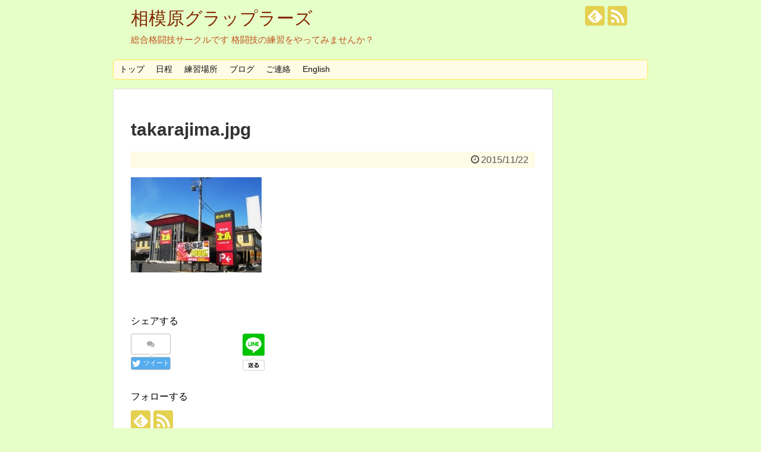

--- FILE ---
content_type: text/html; charset=UTF-8
request_url: https://s-grapplers.lifelabo.com/a/893/takarajima-jpg
body_size: 10425
content:
<!DOCTYPE html>
<html lang="ja">
<head>
<meta charset="UTF-8">
  <meta name="viewport" content="width=1280, maximum-scale=1, user-scalable=yes">
<link rel="alternate" type="application/rss+xml" title="相模原グラップラーズ RSS Feed" href="https://s-grapplers.lifelabo.com/feed" />
<link rel="pingback" href="https://s-grapplers.lifelabo.com/xmlrpc.php" />
<meta name="robots" content="noindex,follow">
<meta name="description" content="" />
<!-- OGP -->
<meta property="og:type" content="article">
<meta property="og:description" content="">
<meta property="og:title" content="takarajima.jpg">
<meta property="og:url" content="https://s-grapplers.lifelabo.com/a/893/takarajima-jpg">
<meta property="og:image" content="https://s-grapplers.lifelabo.com/wp-content/themes/simplicity2/images/og-image.jpg">
<meta property="og:site_name" content="相模原グラップラーズ">
<meta property="og:locale" content="ja_JP">
<!-- /OGP -->
<!-- Twitter Card -->
<meta name="twitter:card" content="summary">
<meta name="twitter:description" content="">
<meta name="twitter:title" content="takarajima.jpg">
<meta name="twitter:url" content="https://s-grapplers.lifelabo.com/a/893/takarajima-jpg">
<meta name="twitter:image" content="https://s-grapplers.lifelabo.com/wp-content/themes/simplicity2/images/og-image.jpg">
<meta name="twitter:domain" content="s-grapplers.lifelabo.com">
<!-- /Twitter Card -->

<title>takarajima.jpg</title>
<meta name='robots' content='max-image-preview:large' />
<link rel="alternate" type="application/rss+xml" title="相模原グラップラーズ &raquo; フィード" href="https://s-grapplers.lifelabo.com/feed" />
<link rel="alternate" type="application/rss+xml" title="相模原グラップラーズ &raquo; コメントフィード" href="https://s-grapplers.lifelabo.com/comments/feed" />
<link rel="alternate" type="application/rss+xml" title="相模原グラップラーズ &raquo; takarajima.jpg のコメントのフィード" href="https://s-grapplers.lifelabo.com/a/893/takarajima-jpg/feed" />
<script type="text/javascript">
/* <![CDATA[ */
window._wpemojiSettings = {"baseUrl":"https:\/\/s.w.org\/images\/core\/emoji\/14.0.0\/72x72\/","ext":".png","svgUrl":"https:\/\/s.w.org\/images\/core\/emoji\/14.0.0\/svg\/","svgExt":".svg","source":{"concatemoji":"https:\/\/s-grapplers.lifelabo.com\/wp-includes\/js\/wp-emoji-release.min.js"}};
/*! This file is auto-generated */
!function(i,n){var o,s,e;function c(e){try{var t={supportTests:e,timestamp:(new Date).valueOf()};sessionStorage.setItem(o,JSON.stringify(t))}catch(e){}}function p(e,t,n){e.clearRect(0,0,e.canvas.width,e.canvas.height),e.fillText(t,0,0);var t=new Uint32Array(e.getImageData(0,0,e.canvas.width,e.canvas.height).data),r=(e.clearRect(0,0,e.canvas.width,e.canvas.height),e.fillText(n,0,0),new Uint32Array(e.getImageData(0,0,e.canvas.width,e.canvas.height).data));return t.every(function(e,t){return e===r[t]})}function u(e,t,n){switch(t){case"flag":return n(e,"\ud83c\udff3\ufe0f\u200d\u26a7\ufe0f","\ud83c\udff3\ufe0f\u200b\u26a7\ufe0f")?!1:!n(e,"\ud83c\uddfa\ud83c\uddf3","\ud83c\uddfa\u200b\ud83c\uddf3")&&!n(e,"\ud83c\udff4\udb40\udc67\udb40\udc62\udb40\udc65\udb40\udc6e\udb40\udc67\udb40\udc7f","\ud83c\udff4\u200b\udb40\udc67\u200b\udb40\udc62\u200b\udb40\udc65\u200b\udb40\udc6e\u200b\udb40\udc67\u200b\udb40\udc7f");case"emoji":return!n(e,"\ud83e\udef1\ud83c\udffb\u200d\ud83e\udef2\ud83c\udfff","\ud83e\udef1\ud83c\udffb\u200b\ud83e\udef2\ud83c\udfff")}return!1}function f(e,t,n){var r="undefined"!=typeof WorkerGlobalScope&&self instanceof WorkerGlobalScope?new OffscreenCanvas(300,150):i.createElement("canvas"),a=r.getContext("2d",{willReadFrequently:!0}),o=(a.textBaseline="top",a.font="600 32px Arial",{});return e.forEach(function(e){o[e]=t(a,e,n)}),o}function t(e){var t=i.createElement("script");t.src=e,t.defer=!0,i.head.appendChild(t)}"undefined"!=typeof Promise&&(o="wpEmojiSettingsSupports",s=["flag","emoji"],n.supports={everything:!0,everythingExceptFlag:!0},e=new Promise(function(e){i.addEventListener("DOMContentLoaded",e,{once:!0})}),new Promise(function(t){var n=function(){try{var e=JSON.parse(sessionStorage.getItem(o));if("object"==typeof e&&"number"==typeof e.timestamp&&(new Date).valueOf()<e.timestamp+604800&&"object"==typeof e.supportTests)return e.supportTests}catch(e){}return null}();if(!n){if("undefined"!=typeof Worker&&"undefined"!=typeof OffscreenCanvas&&"undefined"!=typeof URL&&URL.createObjectURL&&"undefined"!=typeof Blob)try{var e="postMessage("+f.toString()+"("+[JSON.stringify(s),u.toString(),p.toString()].join(",")+"));",r=new Blob([e],{type:"text/javascript"}),a=new Worker(URL.createObjectURL(r),{name:"wpTestEmojiSupports"});return void(a.onmessage=function(e){c(n=e.data),a.terminate(),t(n)})}catch(e){}c(n=f(s,u,p))}t(n)}).then(function(e){for(var t in e)n.supports[t]=e[t],n.supports.everything=n.supports.everything&&n.supports[t],"flag"!==t&&(n.supports.everythingExceptFlag=n.supports.everythingExceptFlag&&n.supports[t]);n.supports.everythingExceptFlag=n.supports.everythingExceptFlag&&!n.supports.flag,n.DOMReady=!1,n.readyCallback=function(){n.DOMReady=!0}}).then(function(){return e}).then(function(){var e;n.supports.everything||(n.readyCallback(),(e=n.source||{}).concatemoji?t(e.concatemoji):e.wpemoji&&e.twemoji&&(t(e.twemoji),t(e.wpemoji)))}))}((window,document),window._wpemojiSettings);
/* ]]> */
</script>
<link rel='stylesheet' id='simplicity-style-css' href='https://s-grapplers.lifelabo.com/wp-content/themes/simplicity2/style.css' type='text/css' media='all' />
<link rel='stylesheet' id='responsive-style-css' href='https://s-grapplers.lifelabo.com/wp-content/themes/simplicity2/css/responsive-pc.css' type='text/css' media='all' />
<link rel='stylesheet' id='skin-style-css' href='https://s-grapplers.lifelabo.com/wp-content/themes/simplicity2/skins/nanohana/style.css' type='text/css' media='all' />
<link rel='stylesheet' id='font-awesome-style-css' href='https://s-grapplers.lifelabo.com/wp-content/themes/simplicity2/webfonts/css/font-awesome.min.css' type='text/css' media='all' />
<link rel='stylesheet' id='icomoon-style-css' href='https://s-grapplers.lifelabo.com/wp-content/themes/simplicity2/webfonts/icomoon/style.css' type='text/css' media='all' />
<link rel='stylesheet' id='extension-style-css' href='https://s-grapplers.lifelabo.com/wp-content/themes/simplicity2/css/extension.css' type='text/css' media='all' />
<style id='extension-style-inline-css' type='text/css'>
a{color:#aa6223}#site-title a{color:#842801}#site-description{color:#c1521f}@media screen and (max-width:639px){.article br{display:block}}
</style>
<link rel='stylesheet' id='print-style-css' href='https://s-grapplers.lifelabo.com/wp-content/themes/simplicity2/css/print.css' type='text/css' media='print' />
<link rel='stylesheet' id='sns-twitter-type-style-css' href='https://s-grapplers.lifelabo.com/wp-content/themes/simplicity2/css/sns-twitter-type.css' type='text/css' media='all' />
<style id='wp-emoji-styles-inline-css' type='text/css'>

	img.wp-smiley, img.emoji {
		display: inline !important;
		border: none !important;
		box-shadow: none !important;
		height: 1em !important;
		width: 1em !important;
		margin: 0 0.07em !important;
		vertical-align: -0.1em !important;
		background: none !important;
		padding: 0 !important;
	}
</style>
<link rel='stylesheet' id='wp-block-library-css' href='https://s-grapplers.lifelabo.com/wp-includes/css/dist/block-library/style.min.css' type='text/css' media='all' />
<style id='classic-theme-styles-inline-css' type='text/css'>
/*! This file is auto-generated */
.wp-block-button__link{color:#fff;background-color:#32373c;border-radius:9999px;box-shadow:none;text-decoration:none;padding:calc(.667em + 2px) calc(1.333em + 2px);font-size:1.125em}.wp-block-file__button{background:#32373c;color:#fff;text-decoration:none}
</style>
<style id='global-styles-inline-css' type='text/css'>
body{--wp--preset--color--black: #000000;--wp--preset--color--cyan-bluish-gray: #abb8c3;--wp--preset--color--white: #ffffff;--wp--preset--color--pale-pink: #f78da7;--wp--preset--color--vivid-red: #cf2e2e;--wp--preset--color--luminous-vivid-orange: #ff6900;--wp--preset--color--luminous-vivid-amber: #fcb900;--wp--preset--color--light-green-cyan: #7bdcb5;--wp--preset--color--vivid-green-cyan: #00d084;--wp--preset--color--pale-cyan-blue: #8ed1fc;--wp--preset--color--vivid-cyan-blue: #0693e3;--wp--preset--color--vivid-purple: #9b51e0;--wp--preset--gradient--vivid-cyan-blue-to-vivid-purple: linear-gradient(135deg,rgba(6,147,227,1) 0%,rgb(155,81,224) 100%);--wp--preset--gradient--light-green-cyan-to-vivid-green-cyan: linear-gradient(135deg,rgb(122,220,180) 0%,rgb(0,208,130) 100%);--wp--preset--gradient--luminous-vivid-amber-to-luminous-vivid-orange: linear-gradient(135deg,rgba(252,185,0,1) 0%,rgba(255,105,0,1) 100%);--wp--preset--gradient--luminous-vivid-orange-to-vivid-red: linear-gradient(135deg,rgba(255,105,0,1) 0%,rgb(207,46,46) 100%);--wp--preset--gradient--very-light-gray-to-cyan-bluish-gray: linear-gradient(135deg,rgb(238,238,238) 0%,rgb(169,184,195) 100%);--wp--preset--gradient--cool-to-warm-spectrum: linear-gradient(135deg,rgb(74,234,220) 0%,rgb(151,120,209) 20%,rgb(207,42,186) 40%,rgb(238,44,130) 60%,rgb(251,105,98) 80%,rgb(254,248,76) 100%);--wp--preset--gradient--blush-light-purple: linear-gradient(135deg,rgb(255,206,236) 0%,rgb(152,150,240) 100%);--wp--preset--gradient--blush-bordeaux: linear-gradient(135deg,rgb(254,205,165) 0%,rgb(254,45,45) 50%,rgb(107,0,62) 100%);--wp--preset--gradient--luminous-dusk: linear-gradient(135deg,rgb(255,203,112) 0%,rgb(199,81,192) 50%,rgb(65,88,208) 100%);--wp--preset--gradient--pale-ocean: linear-gradient(135deg,rgb(255,245,203) 0%,rgb(182,227,212) 50%,rgb(51,167,181) 100%);--wp--preset--gradient--electric-grass: linear-gradient(135deg,rgb(202,248,128) 0%,rgb(113,206,126) 100%);--wp--preset--gradient--midnight: linear-gradient(135deg,rgb(2,3,129) 0%,rgb(40,116,252) 100%);--wp--preset--font-size--small: 13px;--wp--preset--font-size--medium: 20px;--wp--preset--font-size--large: 36px;--wp--preset--font-size--x-large: 42px;--wp--preset--spacing--20: 0.44rem;--wp--preset--spacing--30: 0.67rem;--wp--preset--spacing--40: 1rem;--wp--preset--spacing--50: 1.5rem;--wp--preset--spacing--60: 2.25rem;--wp--preset--spacing--70: 3.38rem;--wp--preset--spacing--80: 5.06rem;--wp--preset--shadow--natural: 6px 6px 9px rgba(0, 0, 0, 0.2);--wp--preset--shadow--deep: 12px 12px 50px rgba(0, 0, 0, 0.4);--wp--preset--shadow--sharp: 6px 6px 0px rgba(0, 0, 0, 0.2);--wp--preset--shadow--outlined: 6px 6px 0px -3px rgba(255, 255, 255, 1), 6px 6px rgba(0, 0, 0, 1);--wp--preset--shadow--crisp: 6px 6px 0px rgba(0, 0, 0, 1);}:where(.is-layout-flex){gap: 0.5em;}:where(.is-layout-grid){gap: 0.5em;}body .is-layout-flow > .alignleft{float: left;margin-inline-start: 0;margin-inline-end: 2em;}body .is-layout-flow > .alignright{float: right;margin-inline-start: 2em;margin-inline-end: 0;}body .is-layout-flow > .aligncenter{margin-left: auto !important;margin-right: auto !important;}body .is-layout-constrained > .alignleft{float: left;margin-inline-start: 0;margin-inline-end: 2em;}body .is-layout-constrained > .alignright{float: right;margin-inline-start: 2em;margin-inline-end: 0;}body .is-layout-constrained > .aligncenter{margin-left: auto !important;margin-right: auto !important;}body .is-layout-constrained > :where(:not(.alignleft):not(.alignright):not(.alignfull)){max-width: var(--wp--style--global--content-size);margin-left: auto !important;margin-right: auto !important;}body .is-layout-constrained > .alignwide{max-width: var(--wp--style--global--wide-size);}body .is-layout-flex{display: flex;}body .is-layout-flex{flex-wrap: wrap;align-items: center;}body .is-layout-flex > *{margin: 0;}body .is-layout-grid{display: grid;}body .is-layout-grid > *{margin: 0;}:where(.wp-block-columns.is-layout-flex){gap: 2em;}:where(.wp-block-columns.is-layout-grid){gap: 2em;}:where(.wp-block-post-template.is-layout-flex){gap: 1.25em;}:where(.wp-block-post-template.is-layout-grid){gap: 1.25em;}.has-black-color{color: var(--wp--preset--color--black) !important;}.has-cyan-bluish-gray-color{color: var(--wp--preset--color--cyan-bluish-gray) !important;}.has-white-color{color: var(--wp--preset--color--white) !important;}.has-pale-pink-color{color: var(--wp--preset--color--pale-pink) !important;}.has-vivid-red-color{color: var(--wp--preset--color--vivid-red) !important;}.has-luminous-vivid-orange-color{color: var(--wp--preset--color--luminous-vivid-orange) !important;}.has-luminous-vivid-amber-color{color: var(--wp--preset--color--luminous-vivid-amber) !important;}.has-light-green-cyan-color{color: var(--wp--preset--color--light-green-cyan) !important;}.has-vivid-green-cyan-color{color: var(--wp--preset--color--vivid-green-cyan) !important;}.has-pale-cyan-blue-color{color: var(--wp--preset--color--pale-cyan-blue) !important;}.has-vivid-cyan-blue-color{color: var(--wp--preset--color--vivid-cyan-blue) !important;}.has-vivid-purple-color{color: var(--wp--preset--color--vivid-purple) !important;}.has-black-background-color{background-color: var(--wp--preset--color--black) !important;}.has-cyan-bluish-gray-background-color{background-color: var(--wp--preset--color--cyan-bluish-gray) !important;}.has-white-background-color{background-color: var(--wp--preset--color--white) !important;}.has-pale-pink-background-color{background-color: var(--wp--preset--color--pale-pink) !important;}.has-vivid-red-background-color{background-color: var(--wp--preset--color--vivid-red) !important;}.has-luminous-vivid-orange-background-color{background-color: var(--wp--preset--color--luminous-vivid-orange) !important;}.has-luminous-vivid-amber-background-color{background-color: var(--wp--preset--color--luminous-vivid-amber) !important;}.has-light-green-cyan-background-color{background-color: var(--wp--preset--color--light-green-cyan) !important;}.has-vivid-green-cyan-background-color{background-color: var(--wp--preset--color--vivid-green-cyan) !important;}.has-pale-cyan-blue-background-color{background-color: var(--wp--preset--color--pale-cyan-blue) !important;}.has-vivid-cyan-blue-background-color{background-color: var(--wp--preset--color--vivid-cyan-blue) !important;}.has-vivid-purple-background-color{background-color: var(--wp--preset--color--vivid-purple) !important;}.has-black-border-color{border-color: var(--wp--preset--color--black) !important;}.has-cyan-bluish-gray-border-color{border-color: var(--wp--preset--color--cyan-bluish-gray) !important;}.has-white-border-color{border-color: var(--wp--preset--color--white) !important;}.has-pale-pink-border-color{border-color: var(--wp--preset--color--pale-pink) !important;}.has-vivid-red-border-color{border-color: var(--wp--preset--color--vivid-red) !important;}.has-luminous-vivid-orange-border-color{border-color: var(--wp--preset--color--luminous-vivid-orange) !important;}.has-luminous-vivid-amber-border-color{border-color: var(--wp--preset--color--luminous-vivid-amber) !important;}.has-light-green-cyan-border-color{border-color: var(--wp--preset--color--light-green-cyan) !important;}.has-vivid-green-cyan-border-color{border-color: var(--wp--preset--color--vivid-green-cyan) !important;}.has-pale-cyan-blue-border-color{border-color: var(--wp--preset--color--pale-cyan-blue) !important;}.has-vivid-cyan-blue-border-color{border-color: var(--wp--preset--color--vivid-cyan-blue) !important;}.has-vivid-purple-border-color{border-color: var(--wp--preset--color--vivid-purple) !important;}.has-vivid-cyan-blue-to-vivid-purple-gradient-background{background: var(--wp--preset--gradient--vivid-cyan-blue-to-vivid-purple) !important;}.has-light-green-cyan-to-vivid-green-cyan-gradient-background{background: var(--wp--preset--gradient--light-green-cyan-to-vivid-green-cyan) !important;}.has-luminous-vivid-amber-to-luminous-vivid-orange-gradient-background{background: var(--wp--preset--gradient--luminous-vivid-amber-to-luminous-vivid-orange) !important;}.has-luminous-vivid-orange-to-vivid-red-gradient-background{background: var(--wp--preset--gradient--luminous-vivid-orange-to-vivid-red) !important;}.has-very-light-gray-to-cyan-bluish-gray-gradient-background{background: var(--wp--preset--gradient--very-light-gray-to-cyan-bluish-gray) !important;}.has-cool-to-warm-spectrum-gradient-background{background: var(--wp--preset--gradient--cool-to-warm-spectrum) !important;}.has-blush-light-purple-gradient-background{background: var(--wp--preset--gradient--blush-light-purple) !important;}.has-blush-bordeaux-gradient-background{background: var(--wp--preset--gradient--blush-bordeaux) !important;}.has-luminous-dusk-gradient-background{background: var(--wp--preset--gradient--luminous-dusk) !important;}.has-pale-ocean-gradient-background{background: var(--wp--preset--gradient--pale-ocean) !important;}.has-electric-grass-gradient-background{background: var(--wp--preset--gradient--electric-grass) !important;}.has-midnight-gradient-background{background: var(--wp--preset--gradient--midnight) !important;}.has-small-font-size{font-size: var(--wp--preset--font-size--small) !important;}.has-medium-font-size{font-size: var(--wp--preset--font-size--medium) !important;}.has-large-font-size{font-size: var(--wp--preset--font-size--large) !important;}.has-x-large-font-size{font-size: var(--wp--preset--font-size--x-large) !important;}
.wp-block-navigation a:where(:not(.wp-element-button)){color: inherit;}
:where(.wp-block-post-template.is-layout-flex){gap: 1.25em;}:where(.wp-block-post-template.is-layout-grid){gap: 1.25em;}
:where(.wp-block-columns.is-layout-flex){gap: 2em;}:where(.wp-block-columns.is-layout-grid){gap: 2em;}
.wp-block-pullquote{font-size: 1.5em;line-height: 1.6;}
</style>
<link rel='stylesheet' id='contact-form-7-css' href='https://s-grapplers.lifelabo.com/wp-content/plugins/contact-form-7/includes/css/styles.css' type='text/css' media='all' />
<link rel='stylesheet' id='toc-screen-css' href='https://s-grapplers.lifelabo.com/wp-content/plugins/table-of-contents-plus/screen.min.css' type='text/css' media='all' />
<script type="text/javascript" src="https://s-grapplers.lifelabo.com/wp-includes/js/jquery/jquery.min.js" id="jquery-core-js"></script>
<script type="text/javascript" src="https://s-grapplers.lifelabo.com/wp-includes/js/jquery/jquery-migrate.min.js" id="jquery-migrate-js"></script>
<link rel='shortlink' href='https://s-grapplers.lifelabo.com/?p=896' />
<link rel="alternate" type="application/json+oembed" href="https://s-grapplers.lifelabo.com/wp-json/oembed/1.0/embed?url=https%3A%2F%2Fs-grapplers.lifelabo.com%2Fa%2F893%2Ftakarajima-jpg" />
<link rel="alternate" type="text/xml+oembed" href="https://s-grapplers.lifelabo.com/wp-json/oembed/1.0/embed?url=https%3A%2F%2Fs-grapplers.lifelabo.com%2Fa%2F893%2Ftakarajima-jpg&#038;format=xml" />
<style type="text/css">.recentcomments a{display:inline !important;padding:0 !important;margin:0 !important;}</style><style type="text/css" id="custom-background-css">
body.custom-background { background-color: #e6ffc9; }
</style>
	</head>
  <body class="attachment attachment-template-default single single-attachment postid-896 attachmentid-896 attachment-jpeg custom-background" itemscope itemtype="https://schema.org/WebPage">
    <div id="container">

      <!-- header -->
      <header itemscope itemtype="https://schema.org/WPHeader">
        <div id="header" class="clearfix">
          <div id="header-in">

                        <div id="h-top">
              <!-- モバイルメニュー表示用のボタン -->
<div id="mobile-menu">
  <a id="mobile-menu-toggle" href="#"><span class="fa fa-bars fa-2x"></span></a>
</div>

              <div class="alignleft top-title-catchphrase">
                <!-- サイトのタイトル -->
<p id="site-title" itemscope itemtype="https://schema.org/Organization">
  <a href="https://s-grapplers.lifelabo.com/">相模原グラップラーズ</a></p>
<!-- サイトの概要 -->
<p id="site-description">
  総合格闘技サークルです 格闘技の練習をやってみませんか？</p>
              </div>

              <div class="alignright top-sns-follows">
                                <!-- SNSページ -->
<div class="sns-pages">
<p class="sns-follow-msg">フォローする</p>
<ul class="snsp">
<li class="feedly-page"><a href="//feedly.com/i/subscription/feed/https://s-grapplers.lifelabo.com/feed" target="blank" title="feedlyで更新情報を購読" rel="nofollow"><span class="icon-feedly-logo"></span></a></li><li class="rss-page"><a href="https://s-grapplers.lifelabo.com/feed" target="_blank" title="RSSで更新情報をフォロー" rel="nofollow"><span class="icon-rss-logo"></span></a></li>  </ul>
</div>
                              </div>

            </div><!-- /#h-top -->
          </div><!-- /#header-in -->
        </div><!-- /#header -->
      </header>

      <!-- Navigation -->
<nav itemscope itemtype="https://schema.org/SiteNavigationElement">
  <div id="navi">
      	<div id="navi-in">
      <div class="menu-menu-container"><ul id="menu-menu" class="menu"><li id="menu-item-1479" class="menu-item menu-item-type-post_type menu-item-object-page menu-item-home menu-item-1479"><a href="https://s-grapplers.lifelabo.com/">トップ</a></li>
<li id="menu-item-1480" class="menu-item menu-item-type-post_type menu-item-object-page menu-item-1480"><a href="https://s-grapplers.lifelabo.com/calendar">日程</a></li>
<li id="menu-item-1481" class="menu-item menu-item-type-post_type menu-item-object-page menu-item-1481"><a href="https://s-grapplers.lifelabo.com/access">練習場所</a></li>
<li id="menu-item-1483" class="menu-item menu-item-type-taxonomy menu-item-object-category menu-item-1483"><a href="https://s-grapplers.lifelabo.com/a/category/blog">ブログ</a></li>
<li id="menu-item-1482" class="menu-item menu-item-type-post_type menu-item-object-page menu-item-1482"><a href="https://s-grapplers.lifelabo.com/gorenraku">ご連絡</a></li>
<li id="menu-item-1489" class="menu-item menu-item-type-post_type menu-item-object-page menu-item-1489"><a href="https://s-grapplers.lifelabo.com/english">English</a></li>
</ul></div>    </div><!-- /#navi-in -->
  </div><!-- /#navi -->
</nav>
<!-- /Navigation -->
      <!-- 本体部分 -->
      <div id="body">
        <div id="body-in" class="cf">

          
          <!-- main -->
          <main itemscope itemprop="mainContentOfPage">
            <div id="main" itemscope itemtype="https://schema.org/Blog">
  
    <div id="post-896" class="post-896 attachment type-attachment status-inherit hentry">
  <article class="article">
  
  
  <header><!-et->
    <h1 class="entry-title">
            takarajima.jpg          </h1>
    <p class="post-meta">
            <span class="post-date"><span class="fa fa-clock-o fa-fw"></span><time class="entry-date date published updated" datetime="2015-11-22T14:35:50+09:00">2015/11/22</time></span>
    
      
      
      
      
      
      
    </p>

    
    
    
      </header>

  
  <div id="the-content" class="entry-content">
  <p class="attachment"><a href='https://s-grapplers.lifelabo.com/files/takarajima.jpg'><img decoding="async" width="220" height="160" src="https://s-grapplers.lifelabo.com/files/takarajima.jpg" class="attachment-medium size-medium" alt="" /></a></p>
  </div>

  <footer>
    <!-- ページリンク -->
    
    

    
    <div id="sns-group" class="sns-group sns-group-bottom">
    <div class="sns-buttons sns-buttons-pc">
    <p class="sns-share-msg">シェアする</p>
    <ul class="snsb clearfix">
    <li class="balloon-btn twitter-balloon-btn twitter-balloon-btn-defalt">
  <div class="balloon-btn-set">
    <div class="arrow-box">
      <a href="//twitter.com/search?q=https%3A%2F%2Fs-grapplers.lifelabo.com%2Fa%2F893%2Ftakarajima-jpg" target="blank" class="arrow-box-link twitter-arrow-box-link" rel="nofollow">
        <span class="social-count twitter-count"><span class="fa fa-comments"></span></span>
      </a>
    </div>
    <a href="https://twitter.com/intent/tweet?text=takarajima.jpg&amp;url=https%3A%2F%2Fs-grapplers.lifelabo.com%2Fa%2F893%2Ftakarajima-jpg" target="blank" class="balloon-btn-link twitter-balloon-btn-link twitter-balloon-btn-link-default" rel="nofollow">
      <span class="fa fa-twitter"></span>
              <span class="tweet-label">ツイート</span>
          </a>
  </div>
</li>
        <li class="facebook-btn"><div class="fb-like" data-href="https://s-grapplers.lifelabo.com/a/893/takarajima-jpg" data-layout="box_count" data-action="like" data-show-faces="false" data-share="true"></div></li>
            <li class="google-plus-btn"><script type="text/javascript" src="//apis.google.com/js/plusone.js"></script>
      <div class="g-plusone" data-size="tall" data-href="https://s-grapplers.lifelabo.com/a/893/takarajima-jpg"></div>
    </li>
            <li class="hatena-btn"> <a href="//b.hatena.ne.jp/entry/https://s-grapplers.lifelabo.com/a/893/takarajima-jpg" class="hatena-bookmark-button" data-hatena-bookmark-title="takarajima.jpg｜相模原グラップラーズ" data-hatena-bookmark-layout="vertical-large"><img src="//b.st-hatena.com/images/entry-button/button-only.gif" alt="このエントリーをはてなブックマークに追加" style="border: none;" /></a><script type="text/javascript" src="//b.st-hatena.com/js/bookmark_button.js" async="async"></script>
    </li>
            <li class="pocket-btn"><a data-pocket-label="pocket" data-pocket-count="vertical" class="pocket-btn" data-lang="en"></a>
<script type="text/javascript">!function(d,i){if(!d.getElementById(i)){var j=d.createElement("script");j.id=i;j.src="//widgets.getpocket.com/v1/j/btn.js?v=1";var w=d.getElementById(i);d.body.appendChild(j);}}(document,"pocket-btn-js");</script>
    </li>
            <li class="line-btn">
      <a href="//timeline.line.me/social-plugin/share?url=https%3A%2F%2Fs-grapplers.lifelabo.com%2Fa%2F893%2Ftakarajima-jpg" target="blank" class="line-btn-link" rel="nofollow">
          <img src="https://s-grapplers.lifelabo.com/wp-content/themes/simplicity2/images/line-btn.png" alt="" class="line-btn-img"><img src="https://s-grapplers.lifelabo.com/wp-content/themes/simplicity2/images/line-btn-mini.png" alt="" class="line-btn-img-mini">
        </a>
    </li>
                      </ul>
</div>

    <!-- SNSページ -->
<div class="sns-pages">
<p class="sns-follow-msg">フォローする</p>
<ul class="snsp">
<li class="feedly-page"><a href="//feedly.com/i/subscription/feed/https://s-grapplers.lifelabo.com/feed" target="blank" title="feedlyで更新情報を購読" rel="nofollow"><span class="icon-feedly-logo"></span></a></li><li class="rss-page"><a href="https://s-grapplers.lifelabo.com/feed" target="_blank" title="RSSで更新情報をフォロー" rel="nofollow"><span class="icon-rss-logo"></span></a></li>  </ul>
</div>
    </div>

    
    <p class="footer-post-meta">

            <span class="post-tag"></span>
      
      <span class="post-author vcard author"><span class="fa fa-user fa-fw"></span><span class="fn"><a href="https://s-grapplers.lifelabo.com/a/author/grappler">予約担当</a>
</span></span>

      
          </p>
  </footer>
  </article><!-- .article -->
  </div><!-- .post -->

      <div id="under-entry-body">

            <aside id="related-entries">
        <h2>関連記事</h2>
            <p>記事は見つかりませんでした。</p>
  <br style="clear:both;">      </aside><!-- #related-entries -->
      


      
      
      <!-- post navigation -->
<div class="navigation">
  </div>
<!-- /post navigation -->
      <!-- comment area -->
<div id="comment-area">
	<aside>	<div id="respond" class="comment-respond">
		<h2 id="reply-title" class="comment-reply-title">コメントをどうぞ <small><a rel="nofollow" id="cancel-comment-reply-link" href="/a/893/takarajima-jpg#respond" style="display:none;">コメントをキャンセル</a></small></h2><form action="https://s-grapplers.lifelabo.com/wp-comments-post.php" method="post" id="commentform" class="comment-form"><p class="comment-notes"><span id="email-notes">メールアドレスが公開されることはありません。</span> <span class="required-field-message"><span class="required">※</span> が付いている欄は必須項目です</span></p><p class="comment-form-comment"><textarea id="comment" class="expanding" name="comment" cols="45" rows="8" aria-required="true" placeholder=""></textarea></p><p class="comment-form-author"><label for="author">名前</label> <input id="author" name="author" type="text" value="" size="30" maxlength="245" autocomplete="name" /></p>
<p class="comment-form-email"><label for="email">メール</label> <input id="email" name="email" type="text" value="" size="30" maxlength="100" aria-describedby="email-notes" autocomplete="email" /></p>
<p class="comment-form-url"><label for="url">サイト</label> <input id="url" name="url" type="text" value="" size="30" maxlength="200" autocomplete="url" /></p>
<p class="comment-form-cookies-consent"><input id="wp-comment-cookies-consent" name="wp-comment-cookies-consent" type="checkbox" value="yes" /> <label for="wp-comment-cookies-consent">次回のコメントで使用するためブラウザーに自分の名前、メールアドレス、サイトを保存する。</label></p>
<p class="form-submit"><input name="submit" type="submit" id="submit" class="submit" value="コメントを送信" /> <input type='hidden' name='comment_post_ID' value='896' id='comment_post_ID' />
<input type='hidden' name='comment_parent' id='comment_parent' value='0' />
</p><p style="display: none;"><input type="hidden" id="akismet_comment_nonce" name="akismet_comment_nonce" value="801626dc40" /></p><p style="display: none !important;"><label>&#916;<textarea name="ak_hp_textarea" cols="45" rows="8" maxlength="100"></textarea></label><input type="hidden" id="ak_js_1" name="ak_js" value="134"/><script>document.getElementById( "ak_js_1" ).setAttribute( "value", ( new Date() ).getTime() );</script></p></form>	</div><!-- #respond -->
	</aside></div>
<!-- /comment area -->      </div>
    
            </div><!-- /#main -->
          </main>
        <!-- sidebar -->
<div id="sidebar" role="complementary">
    
  <div id="sidebar-widget">
  <!-- ウイジェット -->
  <aside id="text-2" class="widget widget_text">			<div class="textwidget"><p><a href="https://s-grapplers.lifelabo.com/en/">Click here for [English Page]</a></p>
</div>
		</aside><aside id="pages-2" class="widget widget_pages"><h3 class="widget_title sidebar_widget_title">固定ページ</h3>
			<ul>
				<li class="page_item page-item-1488"><a href="https://s-grapplers.lifelabo.com/english">English</a></li>
<li class="page_item page-item-1434"><a href="https://s-grapplers.lifelabo.com/gorenraku">ご連絡</a></li>
<li class="page_item page-item-4"><a href="https://s-grapplers.lifelabo.com/">トップ</a></li>
<li class="page_item page-item-1335"><a href="https://s-grapplers.lifelabo.com/calendar">日程</a></li>
<li class="page_item page-item-161"><a href="https://s-grapplers.lifelabo.com/access">練習場所</a></li>
			</ul>

			</aside>
		<aside id="recent-posts-2" class="widget widget_recent_entries">
		<h3 class="widget_title sidebar_widget_title">最近の投稿</h3>
		<ul>
											<li>
					<a href="https://s-grapplers.lifelabo.com/a/2640">活動休止にします</a>
									</li>
											<li>
					<a href="https://s-grapplers.lifelabo.com/a/2531">2023年の練習</a>
									</li>
											<li>
					<a href="https://s-grapplers.lifelabo.com/a/2446">2022年の練習</a>
									</li>
											<li>
					<a href="https://s-grapplers.lifelabo.com/a/2254">2021年の練習</a>
									</li>
											<li>
					<a href="https://s-grapplers.lifelabo.com/a/2399">AnytimeFitness町田小山店の紹介</a>
									</li>
											<li>
					<a href="https://s-grapplers.lifelabo.com/a/2383">相模原駅南側から北側の町田小山まで、米軍陸軍補給廠をバイクで通り抜ける方法</a>
									</li>
											<li>
					<a href="https://s-grapplers.lifelabo.com/a/2293">今もやっているアクアブルー多摩のトレーニングルーム</a>
									</li>
											<li>
					<a href="https://s-grapplers.lifelabo.com/a/2284">今年の夏に相模原格闘技ジムBurn近くに激安の24Hフィットネスジムのfit nexus相模原がオープンして3/16(火)から予約開始！！</a>
									</li>
											<li>
					<a href="https://s-grapplers.lifelabo.com/a/2082">2020年の練習</a>
									</li>
											<li>
					<a href="https://s-grapplers.lifelabo.com/a/2220">予約して町田で献血したらワイヤレスイヤホンをもらいました</a>
									</li>
											<li>
					<a href="https://s-grapplers.lifelabo.com/a/1841">2019年の練習</a>
									</li>
											<li>
					<a href="https://s-grapplers.lifelabo.com/a/1951">市体育館周辺の様子の写真</a>
									</li>
											<li>
					<a href="https://s-grapplers.lifelabo.com/a/1378">2018年の練習</a>
									</li>
											<li>
					<a href="https://s-grapplers.lifelabo.com/a/1739">「SWAT!166」にて松本大輔選手（IMNグラップリング）が山本空良選手（パワーオブドリーム札幌）と対戦します！！＜追記＞ZST.61/SWAT!166を観戦しました！！</a>
									</li>
											<li>
					<a href="https://s-grapplers.lifelabo.com/a/1717">[興行情報] 7/29に、RIZIN.11が開催されます！！</a>
									</li>
											<li>
					<a href="https://s-grapplers.lifelabo.com/a/1694">X-TREME EBINAでのグラップリング対抗戦 &#8211; すばらしい道場です</a>
									</li>
											<li>
					<a href="https://s-grapplers.lifelabo.com/a/1507">[興行情報]5/6(日)にRIZIN.10が福岡で開催！フジテレビで5/6(日)19:57から放映予定！</a>
									</li>
											<li>
					<a href="https://s-grapplers.lifelabo.com/a/1448">3/17(土)に「SWAT!164」にて松本大輔選手（IMNグラップリング）が古根川充選手（U-FILE CAMP登戸）と対戦＋グルメ情報</a>
									</li>
											<li>
					<a href="https://s-grapplers.lifelabo.com/a/1380">年末12/31のRIZINを観戦（実況）</a>
									</li>
											<li>
					<a href="https://s-grapplers.lifelabo.com/a/1349">12/23(土)の練習＆忘年会　盛り上がりました！！</a>
									</li>
					</ul>

		</aside><aside id="categories-3" class="widget widget_categories"><h3 class="widget_title sidebar_widget_title">カテゴリー</h3>
			<ul>
					<li class="cat-item cat-item-4"><a href="https://s-grapplers.lifelabo.com/a/category/blog">ブログ</a>
</li>
	<li class="cat-item cat-item-3"><a href="https://s-grapplers.lifelabo.com/a/category/info">情報</a>
</li>
			</ul>

			</aside><aside id="archives-2" class="widget widget_archive"><h3 class="widget_title sidebar_widget_title">アーカイブ</h3>		<label class="screen-reader-text" for="archives-dropdown-2">アーカイブ</label>
		<select id="archives-dropdown-2" name="archive-dropdown">
			
			<option value="">月を選択</option>
				<option value='https://s-grapplers.lifelabo.com/a/date/2024/05'> 2024年5月 &nbsp;(1)</option>
	<option value='https://s-grapplers.lifelabo.com/a/date/2023/12'> 2023年12月 &nbsp;(1)</option>
	<option value='https://s-grapplers.lifelabo.com/a/date/2022/12'> 2022年12月 &nbsp;(1)</option>
	<option value='https://s-grapplers.lifelabo.com/a/date/2022/01'> 2022年1月 &nbsp;(1)</option>
	<option value='https://s-grapplers.lifelabo.com/a/date/2021/10'> 2021年10月 &nbsp;(2)</option>
	<option value='https://s-grapplers.lifelabo.com/a/date/2021/03'> 2021年3月 &nbsp;(2)</option>
	<option value='https://s-grapplers.lifelabo.com/a/date/2020/12'> 2020年12月 &nbsp;(2)</option>
	<option value='https://s-grapplers.lifelabo.com/a/date/2019/12'> 2019年12月 &nbsp;(1)</option>
	<option value='https://s-grapplers.lifelabo.com/a/date/2019/04'> 2019年4月 &nbsp;(1)</option>
	<option value='https://s-grapplers.lifelabo.com/a/date/2018/11'> 2018年11月 &nbsp;(1)</option>
	<option value='https://s-grapplers.lifelabo.com/a/date/2018/08'> 2018年8月 &nbsp;(1)</option>
	<option value='https://s-grapplers.lifelabo.com/a/date/2018/07'> 2018年7月 &nbsp;(1)</option>
	<option value='https://s-grapplers.lifelabo.com/a/date/2018/05'> 2018年5月 &nbsp;(1)</option>
	<option value='https://s-grapplers.lifelabo.com/a/date/2018/04'> 2018年4月 &nbsp;(1)</option>
	<option value='https://s-grapplers.lifelabo.com/a/date/2018/03'> 2018年3月 &nbsp;(1)</option>
	<option value='https://s-grapplers.lifelabo.com/a/date/2017/12'> 2017年12月 &nbsp;(1)</option>
	<option value='https://s-grapplers.lifelabo.com/a/date/2017/11'> 2017年11月 &nbsp;(1)</option>
	<option value='https://s-grapplers.lifelabo.com/a/date/2017/10'> 2017年10月 &nbsp;(3)</option>
	<option value='https://s-grapplers.lifelabo.com/a/date/2017/08'> 2017年8月 &nbsp;(2)</option>
	<option value='https://s-grapplers.lifelabo.com/a/date/2017/02'> 2017年2月 &nbsp;(2)</option>
	<option value='https://s-grapplers.lifelabo.com/a/date/2016/12'> 2016年12月 &nbsp;(1)</option>
	<option value='https://s-grapplers.lifelabo.com/a/date/2016/11'> 2016年11月 &nbsp;(1)</option>
	<option value='https://s-grapplers.lifelabo.com/a/date/2016/10'> 2016年10月 &nbsp;(2)</option>
	<option value='https://s-grapplers.lifelabo.com/a/date/2016/09'> 2016年9月 &nbsp;(1)</option>
	<option value='https://s-grapplers.lifelabo.com/a/date/2016/08'> 2016年8月 &nbsp;(1)</option>
	<option value='https://s-grapplers.lifelabo.com/a/date/2016/06'> 2016年6月 &nbsp;(4)</option>
	<option value='https://s-grapplers.lifelabo.com/a/date/2016/05'> 2016年5月 &nbsp;(4)</option>
	<option value='https://s-grapplers.lifelabo.com/a/date/2016/04'> 2016年4月 &nbsp;(2)</option>
	<option value='https://s-grapplers.lifelabo.com/a/date/2016/03'> 2016年3月 &nbsp;(1)</option>
	<option value='https://s-grapplers.lifelabo.com/a/date/2016/02'> 2016年2月 &nbsp;(2)</option>
	<option value='https://s-grapplers.lifelabo.com/a/date/2016/01'> 2016年1月 &nbsp;(4)</option>
	<option value='https://s-grapplers.lifelabo.com/a/date/2015/12'> 2015年12月 &nbsp;(4)</option>
	<option value='https://s-grapplers.lifelabo.com/a/date/2015/11'> 2015年11月 &nbsp;(3)</option>
	<option value='https://s-grapplers.lifelabo.com/a/date/2015/10'> 2015年10月 &nbsp;(1)</option>
	<option value='https://s-grapplers.lifelabo.com/a/date/2015/09'> 2015年9月 &nbsp;(3)</option>
	<option value='https://s-grapplers.lifelabo.com/a/date/2015/08'> 2015年8月 &nbsp;(6)</option>
	<option value='https://s-grapplers.lifelabo.com/a/date/2015/07'> 2015年7月 &nbsp;(3)</option>
	<option value='https://s-grapplers.lifelabo.com/a/date/2015/06'> 2015年6月 &nbsp;(2)</option>
	<option value='https://s-grapplers.lifelabo.com/a/date/2015/05'> 2015年5月 &nbsp;(3)</option>
	<option value='https://s-grapplers.lifelabo.com/a/date/2015/04'> 2015年4月 &nbsp;(2)</option>
	<option value='https://s-grapplers.lifelabo.com/a/date/2015/03'> 2015年3月 &nbsp;(3)</option>
	<option value='https://s-grapplers.lifelabo.com/a/date/2015/02'> 2015年2月 &nbsp;(5)</option>
	<option value='https://s-grapplers.lifelabo.com/a/date/2015/01'> 2015年1月 &nbsp;(2)</option>
	<option value='https://s-grapplers.lifelabo.com/a/date/2014/12'> 2014年12月 &nbsp;(4)</option>
	<option value='https://s-grapplers.lifelabo.com/a/date/2014/11'> 2014年11月 &nbsp;(2)</option>
	<option value='https://s-grapplers.lifelabo.com/a/date/2014/10'> 2014年10月 &nbsp;(2)</option>
	<option value='https://s-grapplers.lifelabo.com/a/date/2014/09'> 2014年9月 &nbsp;(4)</option>
	<option value='https://s-grapplers.lifelabo.com/a/date/2014/08'> 2014年8月 &nbsp;(5)</option>
	<option value='https://s-grapplers.lifelabo.com/a/date/2014/07'> 2014年7月 &nbsp;(2)</option>
	<option value='https://s-grapplers.lifelabo.com/a/date/2014/06'> 2014年6月 &nbsp;(2)</option>
	<option value='https://s-grapplers.lifelabo.com/a/date/2014/05'> 2014年5月 &nbsp;(2)</option>
	<option value='https://s-grapplers.lifelabo.com/a/date/2014/04'> 2014年4月 &nbsp;(3)</option>
	<option value='https://s-grapplers.lifelabo.com/a/date/2014/03'> 2014年3月 &nbsp;(2)</option>
	<option value='https://s-grapplers.lifelabo.com/a/date/2014/02'> 2014年2月 &nbsp;(2)</option>
	<option value='https://s-grapplers.lifelabo.com/a/date/2014/01'> 2014年1月 &nbsp;(2)</option>
	<option value='https://s-grapplers.lifelabo.com/a/date/2013/12'> 2013年12月 &nbsp;(3)</option>
	<option value='https://s-grapplers.lifelabo.com/a/date/2013/11'> 2013年11月 &nbsp;(6)</option>
	<option value='https://s-grapplers.lifelabo.com/a/date/2013/10'> 2013年10月 &nbsp;(3)</option>
	<option value='https://s-grapplers.lifelabo.com/a/date/2013/09'> 2013年9月 &nbsp;(2)</option>
	<option value='https://s-grapplers.lifelabo.com/a/date/2013/08'> 2013年8月 &nbsp;(3)</option>
	<option value='https://s-grapplers.lifelabo.com/a/date/2013/07'> 2013年7月 &nbsp;(3)</option>
	<option value='https://s-grapplers.lifelabo.com/a/date/2013/06'> 2013年6月 &nbsp;(7)</option>

		</select>

			<script type="text/javascript">
/* <![CDATA[ */

(function() {
	var dropdown = document.getElementById( "archives-dropdown-2" );
	function onSelectChange() {
		if ( dropdown.options[ dropdown.selectedIndex ].value !== '' ) {
			document.location.href = this.options[ this.selectedIndex ].value;
		}
	}
	dropdown.onchange = onSelectChange;
})();

/* ]]> */
</script>
</aside><aside id="recent-comments-2" class="widget widget_recent_comments"><h3 class="widget_title sidebar_widget_title">最近のコメント</h3><ul id="recentcomments"><li class="recentcomments"><a href="https://s-grapplers.lifelabo.com/a/1951#comment-5813">市体育館周辺の様子の写真</a> に <span class="comment-author-link"><a href="http://1" class="url" rel="ugc external nofollow">1</a></span> より</li><li class="recentcomments"><a href="https://s-grapplers.lifelabo.com/a/1841#comment-5365">2019年の練習</a> に <span class="comment-author-link">osawa</span> より</li><li class="recentcomments"><a href="https://s-grapplers.lifelabo.com/a/1841#comment-5359">2019年の練習</a> に <span class="comment-author-link">osawa</span> より</li><li class="recentcomments"><a href="https://s-grapplers.lifelabo.com/a/1380#comment-5148">年末12/31のRIZINを観戦（実況）</a> に <span class="comment-author-link">予約担当</span> より</li><li class="recentcomments"><a href="https://s-grapplers.lifelabo.com/a/1380#comment-5088">年末12/31のRIZINを観戦（実況）</a> に <span class="comment-author-link">フク</span> より</li></ul></aside><aside id="search-3" class="widget widget_search"><form method="get" id="searchform" action="https://s-grapplers.lifelabo.com/">
	<input type="text" placeholder="ブログ内を検索" name="s" id="s">
	<input type="submit" id="searchsubmit" value="">
</form></aside>  </div>

  
</div><!-- /#sidebar -->
        </div><!-- /#body-in -->
      </div><!-- /#body -->

      <!-- footer -->
      <footer itemscope itemtype="https://schema.org/WPFooter">
        <div id="footer" class="main-footer">
          <div id="footer-in">

            
          <div class="clear"></div>
            <div id="copyright" class="wrapper">
                            <div id="footer-navi">
                <div id="footer-navi-in">
                  <div class="menu-menu-container"><ul id="menu-menu-1" class="menu"><li class="menu-item menu-item-type-post_type menu-item-object-page menu-item-home menu-item-1479"><a href="https://s-grapplers.lifelabo.com/">トップ</a></li>
<li class="menu-item menu-item-type-post_type menu-item-object-page menu-item-1480"><a href="https://s-grapplers.lifelabo.com/calendar">日程</a></li>
<li class="menu-item menu-item-type-post_type menu-item-object-page menu-item-1481"><a href="https://s-grapplers.lifelabo.com/access">練習場所</a></li>
<li class="menu-item menu-item-type-taxonomy menu-item-object-category menu-item-1483"><a href="https://s-grapplers.lifelabo.com/a/category/blog">ブログ</a></li>
<li class="menu-item menu-item-type-post_type menu-item-object-page menu-item-1482"><a href="https://s-grapplers.lifelabo.com/gorenraku">ご連絡</a></li>
<li class="menu-item menu-item-type-post_type menu-item-object-page menu-item-1489"><a href="https://s-grapplers.lifelabo.com/english">English</a></li>
</ul></div>                  </div>
              </div>
                            <div class="credit">
                &copy; 2013  <a href="https://s-grapplers.lifelabo.com">相模原グラップラーズ</a>.              </div>

                          </div>
        </div><!-- /#footer-in -->
        </div><!-- /#footer -->
      </footer>
      <div id="page-top">
      <a id="move-page-top"><span class="fa fa-angle-double-up fa-2x"></span></a>
  
</div>
          </div><!-- /#container -->
    <script src="https://s-grapplers.lifelabo.com/wp-includes/js/comment-reply.min.js" async></script>
<script src="https://s-grapplers.lifelabo.com/wp-content/themes/simplicity2/javascript.js" defer></script>
<script type="text/javascript" src="https://s-grapplers.lifelabo.com/wp-content/plugins/contact-form-7/includes/swv/js/index.js" id="swv-js"></script>
<script type="text/javascript" id="contact-form-7-js-extra">
/* <![CDATA[ */
var wpcf7 = {"api":{"root":"https:\/\/s-grapplers.lifelabo.com\/wp-json\/","namespace":"contact-form-7\/v1"}};
/* ]]> */
</script>
<script type="text/javascript" src="https://s-grapplers.lifelabo.com/wp-content/plugins/contact-form-7/includes/js/index.js" id="contact-form-7-js"></script>
<script type="text/javascript" src="https://s-grapplers.lifelabo.com/wp-content/plugins/table-of-contents-plus/front.min.js" id="toc-front-js"></script>
<script defer type="text/javascript" src="https://s-grapplers.lifelabo.com/wp-content/plugins/akismet/_inc/akismet-frontend.js" id="akismet-frontend-js"></script>
            <!-- はてブシェアボタン用スクリプト -->
<script type="text/javascript" src="//b.st-hatena.com/js/bookmark_button.js" charset="utf-8" async="async"></script>
<div id="fb-root"></div>
<script>(function(d, s, id) {
  var js, fjs = d.getElementsByTagName(s)[0];
  if (d.getElementById(id)) return;
  js = d.createElement(s); js.id = id; js.async = true;
  js.src = "//connect.facebook.net/ja_JP/sdk.js#xfbml=1&version=v2.6";
  fjs.parentNode.insertBefore(js, fjs);
}(document, 'script', 'facebook-jssdk'));</script>
    

    
  </body>
</html>


--- FILE ---
content_type: text/html; charset=utf-8
request_url: https://accounts.google.com/o/oauth2/postmessageRelay?parent=https%3A%2F%2Fs-grapplers.lifelabo.com&jsh=m%3B%2F_%2Fscs%2Fabc-static%2F_%2Fjs%2Fk%3Dgapi.lb.en.OE6tiwO4KJo.O%2Fd%3D1%2Frs%3DAHpOoo_Itz6IAL6GO-n8kgAepm47TBsg1Q%2Fm%3D__features__
body_size: 160
content:
<!DOCTYPE html><html><head><title></title><meta http-equiv="content-type" content="text/html; charset=utf-8"><meta http-equiv="X-UA-Compatible" content="IE=edge"><meta name="viewport" content="width=device-width, initial-scale=1, minimum-scale=1, maximum-scale=1, user-scalable=0"><script src='https://ssl.gstatic.com/accounts/o/2580342461-postmessagerelay.js' nonce="4wVL-cRJsl2yiTyP6DriBg"></script></head><body><script type="text/javascript" src="https://apis.google.com/js/rpc:shindig_random.js?onload=init" nonce="4wVL-cRJsl2yiTyP6DriBg"></script></body></html>